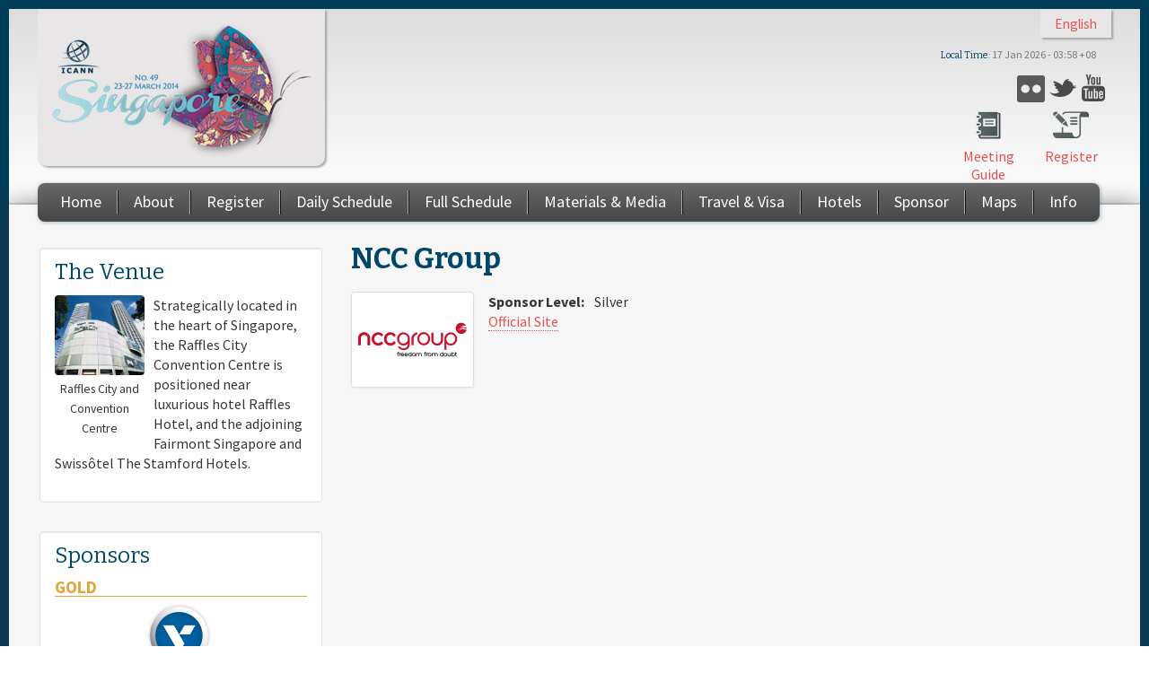

--- FILE ---
content_type: text/html; charset=UTF-8
request_url: http://archive.icann.org/meetings/singapore2014/en/sponsor/silver/ncc-width=600px&height=400px&inline=true.html
body_size: 9941
content:
<!DOCTYPE html>
<html xml:lang="en" dir="ltr">

<head profile="http://www.w3.org/1999/xhtml/vocab">
  <meta http-equiv="Content-Type" content="text/html; charset=utf-8" />
<meta name="viewport" content="width=device-width, initial-scale=1.0" />
<link rel="shortcut icon" href="../../../sites/all/themes/icann_meeting_radix/favicon.ico" type="image/vnd.microsoft.icon" />
<link rel="canonical" href="ncc.html" />
<meta name="Generator" content="Drupal 7 (http://drupal.org)" />
<link rel="shortlink" href="ncc.html" />
  <title>NCC Group | ICANN49 | Singapore</title>
  <link type="text/css" rel="stylesheet" href="../../../sites/default/files/css/css_791YXBaKKm1ORM_7huSKEsIV9tSWq6wmRkERhuXpN6w.css" media="all" />
<link type="text/css" rel="stylesheet" href="../../../sites/default/files/css/css_0THjkV9Nfj0UsSsTjhzuSaN6YvlwmMbRWlBXQq0OhBo.css" media="all" />
<link type="text/css" rel="stylesheet" href="../../../sites/default/files/css/css_O_e9eaReru0mtuhbdkorDVedyBYbDhfWdNHcL6VvpsI.css" media="all" />
<link type="text/css" rel="stylesheet" href="../../../sites/default/files/css/css_yf_PwAZSdVxAP2RkazdoQPtD1CqAzys3VSttFa3LMDw.css" media="all" />
<link type="text/css" rel="stylesheet" href="../../../sites/all/modules/contrib/popup/popup-n1zoyp.css" media="all" />
<link type="text/css" rel="stylesheet" href="../../../sites/default/files/css/css_uHzZl-ICKixEBf6LU5iheZ6z_RoW8tcV4xSR34KKRe4.css" media="all" />
<link type="text/css" rel="stylesheet" href="../../../sites/default/files/css/css_9wirkwKoSgOGqU8xZ95PMcGRZfj3sc4MOhnpwZe3r_o.css" media="all" />
<link type="text/css" rel="stylesheet" href="../../../sites/default/files/css/css_47DEQpj8HBSa-_TImW-5JCeuQeRkm5NMpJWZG3hSuFU.css" media="print" />

<!--[if lte IE 8]>
<link type="text/css" rel="stylesheet" href="https://singapore49.icann.org/sites/all/modules/contrib/panopoly_core/css/panopoly-fonts-ie-open-sans.css?n1zoyp" media="all" />
<![endif]-->

<!--[if lte IE 8]>
<link type="text/css" rel="stylesheet" href="https://singapore49.icann.org/sites/all/modules/contrib/panopoly_core/css/panopoly-fonts-ie-open-sans-bold.css?n1zoyp" media="all" />
<![endif]-->

<!--[if lte IE 8]>
<link type="text/css" rel="stylesheet" href="https://singapore49.icann.org/sites/all/modules/contrib/panopoly_core/css/panopoly-fonts-ie-open-sans-italic.css?n1zoyp" media="all" />
<![endif]-->

<!--[if lte IE 8]>
<link type="text/css" rel="stylesheet" href="https://singapore49.icann.org/sites/all/modules/contrib/panopoly_core/css/panopoly-fonts-ie-open-sans-bold-italic.css?n1zoyp" media="all" />
<![endif]-->
<link type="text/css" rel="stylesheet" href="../../../sites/default/files/css/css_wigS70piKQxAQ-PhuV0Kv5yYuTDEoD4yq0VyEj5L7HY.css" media="all" />
<link type="text/css" rel="stylesheet" href="https://fonts.googleapis.com/css?family=Bitter:700,italic,regular%7CSource+Sans+Pro:700,700italic,italic,regular&amp;subset=latin,latin-ext" media="all" />
<style type="text/css" media="all"><!--/*--><![CDATA[/*><!--*/
body.dynamic-background{background-image:url('../../../sites/default/files/background-images/background-3048x2040-22oct13.png');background-size:cover;}

/*]]>*/-->
</style>
  <script type="text/javascript" src="../../../sites/all/libraries/respondjs/respond.min-n1zoyp.js"></script>
<script type="text/javascript" src="../../../sites/default/files/js/js_L_u1OGEOgJNJTgqeGXh3ovsANAuv4Qz9e-wZNRaP6P4.js"></script>
<script type="text/javascript" src="../../../sites/default/files/js/js_LdARa21SZmafV35B1ClVgYOiofd_Bc7XGIuY1Rh0aaM.js"></script>
<script type="text/javascript" src="../../../sites/default/files/js/js_kDvvGH1nhSW5edBvlqiyn2p2X_pU32TvLhVNIuc5uXI.js"></script>
<script type="text/javascript" src="../../../sites/default/files/js/js_vS_2YJy5WKsJtzLPlg1Jn4u-55eEbqiSylasPxxyioU.js"></script>
<script type="text/javascript" src="../../../sites/all/modules/contrib/popup/popup-n1zoyp.js"></script>
<script type="text/javascript" src="../../../sites/default/files/js/js_dluTKk8VRnCqDbbIQd6xuhrSrHDrwKofstkWrqGmhgI.js"></script>

<script type="text/javascript" src="../../../sites/default/files/js/js_7LZR2_nSTbIkW8zuyV7Mufq833s3F1ErnshpncaMobY.js"></script>
<script type="text/javascript" src="../../../sites/default/files/js/js_j3gP0EqpNhGd2ZXkjHOBFtfC4yceXLFFLzCMBD-7kEo.js"></script>
<script type="text/javascript">
<!--//--><![CDATA[//><!--
jQuery.extend(Drupal.settings, {"basePath":"\/","pathPrefix":"en\/","ajaxPageState":{"theme":"icann_meeting_radix","theme_token":"WdQ2sKiGUIWKZ_MFp-MmJCCafgXdm2Q9ZZwgqRhNqzk","js":{"sites\/all\/modules\/patched\/collapsiblock\/collapsiblock.js":1,"sites\/all\/modules\/contrib\/browserclass\/browserclass.js":1,"sites\/all\/modules\/contrib\/panopoly_widgets\/panopoly-widgets.js":1,"sites\/all\/libraries\/respondjs\/respond.min.js":1,"sites\/all\/modules\/contrib\/jquery_update\/replace\/jquery\/1.7\/jquery.min.js":1,"misc\/jquery.once.js":1,"misc\/drupal.js":1,"sites\/all\/libraries\/fitvids\/jquery.fitvids.js":1,"sites\/all\/modules\/contrib\/jquery_update\/replace\/ui\/ui\/minified\/jquery.ui.core.min.js":1,"sites\/all\/modules\/contrib\/jquery_update\/replace\/ui\/ui\/minified\/jquery.ui.widget.min.js":1,"sites\/all\/modules\/contrib\/jquery_update\/replace\/ui\/ui\/minified\/jquery.ui.tabs.min.js":1,"sites\/all\/modules\/contrib\/jquery_update\/replace\/ui\/ui\/minified\/jquery.ui.accordion.min.js":1,"sites\/all\/modules\/contrib\/nice_menus\/js\/jquery.bgiframe.js":1,"sites\/all\/modules\/contrib\/nice_menus\/js\/jquery.hoverIntent.js":1,"sites\/all\/modules\/contrib\/nice_menus\/js\/superfish.js":1,"sites\/all\/modules\/contrib\/nice_menus\/js\/nice_menus.js":1,"sites\/all\/modules\/contrib\/autoupload\/js\/autoupload.js":1,"sites\/all\/modules\/contrib\/fitvids\/fitvids.js":1,"sites\/all\/modules\/contrib\/panopoly_admin\/panopoly-admin.js":1,"sites\/all\/modules\/contrib\/panopoly_magic\/panopoly-magic.js":1,"sites\/all\/modules\/contrib\/panopoly_theme\/js\/panopoly-accordion.js":1,"sites\/all\/modules\/contrib\/caption_filter\/js\/caption-filter.js":1,"sites\/all\/libraries\/colorbox\/jquery.colorbox-min.js":1,"sites\/all\/modules\/patched\/colorbox\/js\/colorbox.js":1,"sites\/all\/modules\/patched\/colorbox\/styles\/default\/colorbox_style.js":1,"sites\/all\/modules\/patched\/panels\/js\/panels.js":1,"sites\/all\/modules\/contrib\/popup\/popup.js":1,"sites\/all\/modules\/contrib\/views_slideshow\/js\/views_slideshow.js":1,"sites\/all\/libraries\/json2\/json2.js":1,"sites\/all\/modules\/patched\/colorbox\/js\/colorbox_inline.js":1,"sites\/all\/libraries\/jquery.cycle\/jquery.cycle.all.js":1,"sites\/all\/modules\/contrib\/views_slideshow\/contrib\/views_slideshow_cycle\/js\/views_slideshow_cycle.js":1,"0":1,"sites\/all\/modules\/contrib\/clock\/clock.js":1,"sites\/all\/themes\/icann_meeting_radix\/assets\/javascripts\/script.js":1},"css":{"modules\/system\/system.base.css":1,"modules\/system\/system.messages.css":1,"modules\/system\/system.theme.css":1,"misc\/ui\/jquery.ui.core.css":1,"misc\/ui\/jquery.ui.theme.css":1,"misc\/ui\/jquery.ui.tabs.css":1,"misc\/ui\/jquery.ui.accordion.css":1,"sites\/all\/modules\/patched\/date\/date_api\/date.css":1,"sites\/all\/modules\/patched\/date\/date_popup\/themes\/datepicker.1.7.css":1,"modules\/field\/theme\/field.css":1,"sites\/all\/modules\/contrib\/google_appliance\/theme\/google_appliance.css":1,"modules\/node\/node.css":1,"sites\/all\/modules\/contrib\/panopoly_core\/css\/panopoly-fonts.css":1,"sites\/all\/modules\/contrib\/panopoly_core\/css\/panopoly-dropbutton.css":1,"sites\/all\/modules\/contrib\/panopoly_magic\/css\/panopoly-magic.css":1,"sites\/all\/modules\/contrib\/panopoly_magic\/css\/panopoly-modal.css":1,"sites\/all\/modules\/contrib\/panopoly_theme\/css\/panopoly-featured.css":1,"sites\/all\/modules\/contrib\/panopoly_theme\/css\/panopoly-accordian.css":1,"sites\/all\/modules\/contrib\/panopoly_widgets\/panopoly-widgets.css":1,"sites\/all\/modules\/contrib\/panopoly_wysiwyg\/panopoly-wysiwyg.css":1,"sites\/all\/modules\/contrib\/radix_layouts\/radix_layouts.css":1,"modules\/search\/search.css":1,"modules\/user\/user.css":1,"sites\/all\/modules\/custom\/icann_meeting_custom\/css\/icann_meeting_custom.css":1,"sites\/all\/modules\/contrib\/views\/css\/views.css":1,"sites\/all\/modules\/contrib\/caption_filter\/caption-filter.css":1,"sites\/all\/modules\/patched\/collapsiblock\/collapsiblock.css":1,"sites\/all\/modules\/patched\/colorbox\/styles\/default\/colorbox_style.css":1,"sites\/all\/modules\/contrib\/ctools\/css\/ctools.css":1,"sites\/all\/modules\/patched\/panels\/css\/panels.css":1,"sites\/all\/modules\/contrib\/popup\/popup.css":1,"sites\/all\/modules\/contrib\/views_slideshow\/views_slideshow.css":1,"modules\/locale\/locale.css":1,"sites\/all\/modules\/contrib\/views_slideshow\/contrib\/views_slideshow_cycle\/views_slideshow_cycle.css":1,"sites\/all\/modules\/contrib\/widgets\/widgets.css":1,"sites\/all\/modules\/contrib\/nice_menus\/css\/nice_menus.css":1,"sites\/all\/modules\/contrib\/nice_menus\/css\/nice_menus_default.css":1,"sites\/all\/themes\/icann_meeting_radix\/assets\/stylesheets\/screen.css":1,"sites\/all\/themes\/icann_meeting_radix\/assets\/stylesheets\/print.css":1,"sites\/all\/modules\/contrib\/panopoly_core\/css\/panopoly-fonts-ie-open-sans.css":1,"sites\/all\/modules\/contrib\/panopoly_core\/css\/panopoly-fonts-ie-open-sans-bold.css":1,"sites\/all\/modules\/contrib\/panopoly_core\/css\/panopoly-fonts-ie-open-sans-italic.css":1,"sites\/all\/modules\/contrib\/panopoly_core\/css\/panopoly-fonts-ie-open-sans-bold-italic.css":1,"sites\/all\/modules\/contrib\/panopoly_images\/panopoly-images.css":1,"https:\/\/fonts.googleapis.com\/css?family=Bitter:700,italic,regular|Source+Sans+Pro:700,700italic,italic,regular\u0026subset=latin,latin-ext":1,"0":1}},"collapsiblock":{"blocks":{"block-views-sponsors-block-1":"3","block-block-3":"4","block-nice-menus-2":"1","block-menu-block-1":"1","block-block-1":"1","block-views-sponsors-block-2":"1","block-menu-menu-social":"1","block-icann-meeting-i18n-language":"1","block-clock-clock":"1","block-views-sponsors-block":"1","block-views-tweets-block":"1","block-views-hosted-by-block-1":"1","block-views-notices-block":"1"},"default_state":1,"slide_type":1,"slide_speed":200,"block_title":":header:first","block":"div.block","block_content":"div.content"},"colorbox":{"opacity":"0.85","current":"{current} of {total}","previous":"\u00ab Prev","next":"Next \u00bb","close":"Close","maxWidth":"98%","maxHeight":"98%","fixed":true},"jcarousel":{"ajaxPath":"\/en\/jcarousel\/ajax\/views"},"CToolsModal":{"modalSize":{"type":"scale","width":".9","height":".9","addWidth":0,"addHeight":0,"contentRight":25,"contentBottom":75},"modalOptions":{"opacity":".55","background-color":"#FFF"},"animationSpeed":"fast","modalTheme":"CToolsModalDialog","throbberTheme":"CToolsModalThrobber"},"popup":{"effects":{"show":{"default":"this.body.show();","fade":"\n        if (this.opacity){\n          this.body.fadeTo(\u0027medium\u0027,this.opacity);\n        }else{\n          this.body.fadeIn(\u0027medium\u0027);\n        }","slide-down":"this.body.slideDown(\u0027medium\u0027)","slide-down-fade":"\n        this.body.animate(\n          {\n            height:\u0027show\u0027,\n            opacity:(this.opacity ? this.opacity : \u0027show\u0027)\n          }, \u0027medium\u0027\n        );"},"hide":{"default":"this.body.hide();","fade":"this.body.fadeOut(\u0027medium\u0027);","slide-down":"this.body.slideUp(\u0027medium\u0027);","slide-down-fade":"\n        this.body.animate(\n          {\n            height:\u0027hide\u0027,\n            opacity:\u0027hide\u0027\n          }, \u0027medium\u0027\n        );"}},"linger":250},"viewsSlideshow":{"sponsors-attachment_1":{"methods":{"goToSlide":["viewsSlideshowPager","viewsSlideshowSlideCounter","viewsSlideshowCycle"],"nextSlide":["viewsSlideshowPager","viewsSlideshowSlideCounter","viewsSlideshowCycle"],"pause":["viewsSlideshowControls","viewsSlideshowCycle"],"play":["viewsSlideshowControls","viewsSlideshowCycle"],"previousSlide":["viewsSlideshowPager","viewsSlideshowSlideCounter","viewsSlideshowCycle"],"transitionBegin":["viewsSlideshowPager","viewsSlideshowSlideCounter"],"transitionEnd":[]},"paused":0},"sponsors-attachment_2":{"methods":{"goToSlide":["viewsSlideshowPager","viewsSlideshowSlideCounter","viewsSlideshowCycle"],"nextSlide":["viewsSlideshowPager","viewsSlideshowSlideCounter","viewsSlideshowCycle"],"pause":["viewsSlideshowControls","viewsSlideshowCycle"],"play":["viewsSlideshowControls","viewsSlideshowCycle"],"previousSlide":["viewsSlideshowPager","viewsSlideshowSlideCounter","viewsSlideshowCycle"],"transitionBegin":["viewsSlideshowPager","viewsSlideshowSlideCounter"],"transitionEnd":[]},"paused":0}},"viewsSlideshowCycle":{"#views_slideshow_cycle_main_sponsors-attachment_1":{"num_divs":10,"id_prefix":"#views_slideshow_cycle_main_","div_prefix":"#views_slideshow_cycle_div_","vss_id":"sponsors-attachment_1","effect":"scrollDown","transition_advanced":0,"timeout":5000,"speed":700,"delay":0,"sync":1,"random":0,"pause":1,"pause_on_click":0,"action_advanced":1,"start_paused":0,"remember_slide":0,"remember_slide_days":1,"pause_when_hidden":0,"pause_when_hidden_type":"full","amount_allowed_visible":"","nowrap":0,"fixed_height":1,"items_per_slide":3,"wait_for_image_load":1,"wait_for_image_load_timeout":3000,"cleartype":0,"cleartypenobg":0,"advanced_options":"{}"},"#views_slideshow_cycle_main_sponsors-attachment_2":{"num_divs":2,"id_prefix":"#views_slideshow_cycle_main_","div_prefix":"#views_slideshow_cycle_div_","vss_id":"sponsors-attachment_2","effect":"scrollDown","transition_advanced":0,"timeout":5000,"speed":700,"delay":0,"sync":1,"random":0,"pause":1,"pause_on_click":0,"action_advanced":1,"start_paused":0,"remember_slide":0,"remember_slide_days":1,"pause_when_hidden":0,"pause_when_hidden_type":"full","amount_allowed_visible":"","nowrap":0,"fixed_height":1,"items_per_slide":2,"wait_for_image_load":1,"wait_for_image_load_timeout":3000,"cleartype":0,"cleartypenobg":0,"advanced_options":"{}"}},"fitvids":{"custom_domains":["iframe[src^=\u0027http:\/\/c.brightcove.com\u0027]","iframe[src^=\u0027http:\/\/brightcove.com\u0027]"],"selectors":["body\r","field-name-field-video-embed-code"],"simplifymarkup":1},"spotlight_settings":{"rotation_time":4000},"time_zone":"Asia\/Singapore","date_format":"j M Y - H:i T","update":1,"local":0,"offset_name":"+08","offset_seconds":"28800","daylight_savings_time":"0","nice_menus_options":{"delay":"50","speed":"normal"}});
//--><!]]>
</script>
  <!--[if lt IE 9]>
   <script>
      document.createElement('header');
      document.createElement('nav');
      document.createElement('section');
      document.createElement('article');
      document.createElement('aside');
      document.createElement('footer');
   </script>
  <![endif]-->
</head>
<body class="html not-front not-logged-in one-sidebar sidebar-first page-node page-node- page-node-1672 node-type-sponsor region-content i18n-en  ltr dynamic-background" >
  <div id="skip-link">
    <a href="ncc-width=600px&amp;height=400px&amp;inline=true.html#main-content" class="element-invisible element-focusable">Skip to main content</a>
  </div>
    <header id="header" class="header" role="header">
  <div class="container">
    <div id="navigation" class="navbar">
      <div class="navbar-inner">
        <div class="container clearfix">
					<div class="header-top">
						<div class="header-top-inner">
						    <div class="region region-header-top">
    <div id="block-locale-language" class="block block-locale">

    
  <div class="content">
    <ul class="language-switcher-locale-url"><li class="language-link translation-link first last" lang="en"><a href="ncc.html" class="language-link translation-link first last active" lang="en">English</a></li>
</ul>  </div>
</div>
  </div>
							<div class="clearfix"></div>
						</div>	
					</div>	
					
	          <!-- .btn-navbar is used as the toggle for collapsed navbar content -->
	          <a class="btn btn-navbar btn-navbar-menu" data-toggle="collapse" data-target=".nav-menu-collapse">
	            <div class="bars">
								<span class="icon-bar"></span>
	              <span class="icon-bar"></span>
	              <span class="icon-bar"></span>
							</div>
							<div class="text">
								<span class="menu-text">Menu</span>
							</div>		
							
	          </a>

	          <!-- .btn-navbar-search for collapsed search form -->
	          	            <a class="btn btn-navbar btn-navbar-search" data-toggle="collapse" data-target=".nav-search-collapse">
	              <span class="icon-search"></span>
	            </a>
	          					

					
						<div class="header-upper-left-wrapper">
							
					          				            
										<div id="logo-wrapper" class="pull-left brand tablet-hide" >
								        	<div id="icann_logo">
								        		<a href="http://icann.org" title="ICANN.org" class="icann-logo" >
								        		  <img src="../../../sites/all/themes/icann_meeting_radix/assets/images/icann-logo.png" alt="Home"/>
								        		</a>
											</div><!-- /logo -->
											<div id="logo">
												<a href="../../../en.html" title="Home" rel="home" class="site-logo">
													<img src="../../../sites/default/files/singapore49-logo-300x155-02jan14-en.png">
												</a>
											</div>	
										</div>
			              
					          						</div>	

						<div class="header-upper-right-mid-wrapper desktop-tablet-hide">
							  <div class="region region-header-right-upper-mid">
    <div id="block-widgets-s-socialmedia-profile-buttons" class="block block-widgets">

    
  <div class="content">
      </div>
</div>
<div id="block-menu-menu-social" class="block block-menu">

    
  <div class="content">
    <ul class="menu"><li class="first leaf"><a href="https://www.flickr.com/photos/icann/" class="icon-flickr" target="_blank">Flickr</a></li>
<li class="leaf"><a href="https://twitter.com/ICANN" class="icon-twitter" target="_blank">Twitter</a></li>
<li class="last leaf"><a href="https://www.youtube.com/ICANNnews" class="icon-youtube" target="_blank">YouTube</a></li>
</ul>  </div>
</div>
  </div>
						</div>
						
						<div class="header-upper-right-wrapper mobile-hide">
							  <div class="region region-header-right-upper">
    <div id="block-clock-clock" class="block block-clock">

    <h2>Local Time</h2>
  
  <div class="content">
    <div class="clock">8 Apr 2017 - 12:47 +08</div>  </div>
</div>
  </div>
						</div>
					
					
					
	          <div class="nav-collapse nav-search-collapse">
	            <div class="inner">
							
		              		                <form class="navbar-form pull-right" action="ncc-width=600px&amp;height=400px&amp;inline=true.html" method="post" id="google-appliance-block-form" accept-charset="UTF-8"><div><div class="container-inline">
      <h2 class="element-invisible">Search Google Appliance</h2>
    <div class="form-item form-type-textfield form-item-search-keys">
  <input placeholder="Search" class="search-query form-text" type="text" id="edit-search-keys" name="search_keys" value="" size="15" maxlength="128" />
</div>
<div class="form-actions form-wrapper" id="edit-actions"><input type="submit" id="edit-submit" name="op" value="Go" class="form-submit" /></div><input type="hidden" name="form_build_id" value="form-tgUHEVyuGNRFf06MrvoMYjoWfBG6cQv_rSnvms-Bsbg" />
<input type="hidden" name="form_id" value="google_appliance_block_form" />
  
</div>
</div></form>		              			          
								
	            </div>
						
	          </div>
					
					
						<div class="header-upper-right-mid-wrapper tablet-hide">
							  <div class="region region-header-right-upper-mid">
      <div class="region region-header-right-upper-mid">
    <div id="block-widgets-s-socialmedia-profile-buttons" class="block block-widgets">

    
  <div class="content">
      </div>
</div>
<div id="block-menu-menu-social" class="block block-menu">

    
  <div class="content">
    <ul class="menu"><li class="first leaf"><a href="https://www.flickr.com/photos/icann/" class="icon-flickr" target="_blank">Flickr</a></li>
<li class="leaf"><a href="https://twitter.com/ICANN" class="icon-twitter" target="_blank">Twitter</a></li>
<li class="last leaf"><a href="https://www.youtube.com/ICANNnews" class="icon-youtube" target="_blank">YouTube</a></li>
</ul>  </div>
</div>
  </div>
  </div>
						</div>	
					
					
						<div class="header-upper-right-lower-wrapper tablet-hide">
						    <div class="region region-header-right-lower">
    <div id="block-block-1" class="block block-block">

    
  <div class="content">
    <ul id="meetingguide">
	<li class="register"><a href="https://registration.icann.org">Register</a></li>
	<li class="guide"><a href="../../schedule/meeting-guide-13mar14-en.pdf">Meeting Guide</a></li>
</ul>  </div>
</div>
  </div>
						</div>	
					
						<div class="collapse-spacer"></div>
	          <div class="nav-collapse nav-menu-collapse">
	            <div class="inner">
	              	                <nav id="main-menu" class="main-menu pull-left desktop-tablet-hide" role="navigation">
	                  <ul class="menu"><li class="first leaf"><a href="../../../en.html">Home</a></li>
<li class="leaf"><a href="../../about.html">About</a></li>
<li class="leaf"><a href="https://registration.icann.org/">Register</a></li>
<li class="leaf"><a href="../../schedule-date=2014-03-21.html">Daily Schedule</a></li>
<li class="leaf"><a href="../../schedule-full.html">Full Schedule</a></li>
<li class="leaf"><a href="../../materials.html">Materials &amp; Media</a></li>
<li class="leaf"><a href="../../travel.html">Travel &amp; Visa</a></li>
<li class="leaf"><a href="../../hotels.html">Hotels</a></li>
<li class="leaf"><a href="http://meetings.icann.org/sponsorship">Sponsor</a></li>
<li class="leaf"><a href="../../maps.html">Maps</a></li>
<li class="last leaf"><a href="../../info.html">Info</a></li>
</ul>	                </nav> <!-- /#main-menu -->
	                <nav id="main-menu-nice" class="main-menu-nice pull-left tablet-hide" role="navigation">
	                  <ul class="nice-menu nice-menu-down nice-menu-main-menu" id="nice-menu-0"><li class="menu-1383 menu-path-front first odd "><a href="../../../en.html">Home</a></li>
<li class="menu-2639 menu-path-node-2505  even "><a href="../../about.html">About</a></li>
<li class="menu-2649 menu-path-sregistrationicannorg-  odd "><a href="https://registration.icann.org/">Register</a></li>
<li class="menu-2061 menu-path-schedule  even "><a href="../../schedule-date=2014-03-21.html">Daily Schedule</a></li>
<li class="menu-2651 menu-path-node-2829  odd "><a href="../../schedule-full.html">Full Schedule</a></li>
<li class="menu-2062 menu-path-materials  even "><a href="../../materials.html">Materials &amp; Media</a></li>
<li class="menu-2641 menu-path-node-2507  odd "><a href="../../travel.html">Travel &amp; Visa</a></li>
<li class="menu-2643 menu-path-node-2509  even "><a href="../../hotels.html">Hotels</a></li>
<li class="menu-2504 menu-path-meetingsicannorg-sponsorship  odd "><a href="http://meetings.icann.org/sponsorship">Sponsor</a></li>
<li class="menu-2647 menu-path-node-2521  even "><a href="../../maps.html">Maps</a></li>
<li class="menu-2645 menu-path-node-2511  odd last"><a href="../../info.html">Info</a></li>
</ul>
	                </nav> <!-- /#main-menu -->
                
								
	              	            </div>
	          </div>
						
	 					<div class="header-upper-right-lower-wrapper desktop-tablet-hide">
	 					    <div class="region region-header-right-lower">
      <div class="region region-header-right-lower">
    <div id="block-block-1" class="block block-block">

    
  <div class="content">
    <ul id="meetingguide">
	<li class="register"><a href="https://registration.icann.org">Register</a></li>
	<li class="guide"><a href="../../schedule/meeting-guide-13mar14-en.pdf">Meeting Guide</a></li>
</ul>  </div>
</div>
  </div>
  </div>
	 					</div>	 
					
		                  
						<div id="logo-wrapper" class="pull-left brand desktop-tablet-hide" >
				        	<div id="icann_logo">
				        		<a href="../../../en.html"  title="ICANN.org" class="icann-logo" >
				        		  <img src="../../../sites/all/themes/icann_meeting_radix/assets/images/icann-logo.png" alt="Home"/>
				        		</a>
							</div><!-- /logo -->
							<div id="logo"  class="mobile-internal-hide">
								<a href="../../../en.html" title="Home" rel="home" class="site-logo">
									<img src="../../../sites/default/files/singapore49-logo-300x155-02jan14-en.png">
								</a>
							</div>	
						</div>
          
		        						
						<div class="site-name desktop-hide">
							<div class="site-name-inner">
							  ICANN49 | Singapore							</div>
							<div class="site-slogan-inner">
							  23-27 March 2014							</div>
						</div>	
					
						<div class="header-upper-right-wrapper desktop-hide">
							  <div class="region region-header-right-upper">
      <div class="region region-header-right-upper">
    <div id="block-clock-clock" class="block block-clock">

    <h2>Local Time</h2>
  
  <div class="content">
    <div class="clock">8 Apr 2017 - 12:47 +08</div>  </div>
</div>
  </div>
  </div>
						</div>
						<div class="clearfix"></div>
					
					
          

      </div><!-- /.navbar-inner -->
    </div> <!-- /#navigation -->
  </div>
</header>

<div id="main-wrapper">
  <div id="main" class="main container">
		<div class="main-inner">
          <div id="breadcrumb" class="visible-desktop">
        <div class="container">
          <h2 class="element-invisible">You are here</h2><div class="breadcrumb"><a href="../../../en.html">Home</a></div>        </div>
      </div>
        
				 <div class="row">
			

			 
			  <div class=" content-float">
			      <div id="content">
			          <a id="main-content"></a>
			          <div id="page-header">
			              <div class="container">
			                  			                  <div class="page-header">
			                      <h1 class="title">NCC Group</h1>
			                  </div>
			                  			                  			                  			              </div>
			          </div>



			            <div class="region region-content">
    <div id="block-system-main" class="block block-system">

    
  <div class="content">
    <div id="node-1672" class="node node-sponsor  clearfix">

  
      
  
  <div class="content">
    <div class="field field-name-field-basic-image-image field-type-image field-label-hidden"><div class="field-items"><div class="field-item even"><img class="sponsor-logo" src="../../../sites/default/files/styles/sponsor_logo/public/images/ncc-521x396-22oct13-itok=IxSHuMuG.png" width="125" height="95" alt="NCC Group" /></div></div></div><div class="field field-name-field-sponsor-level field-type-taxonomy-term-reference field-label-above"><div class="field-label">Sponsor Level:&nbsp;</div><div class="field-items"><div class="field-item even">Silver</div></div></div><div class="field field-name-field-link field-type-link-field field-label-hidden"><div class="field-items"><div class="field-item even"><a href="http://www.nccgroup.com">Official Site</a></div></div></div>  </div>

  
  
</div>
  </div>
</div>
  </div>

			      </div>

			  </div>
				
		 		<div class=" side-float">

		 		    <div id="sidebar">
		 		        <div class="well">
		 		              <div class="region region-sidebar-first">
    <div id="block-views-hosted-by-block-1" class="block block-views">

    
  <div class="content">
    <div class="view view-hosted-by view-id-hosted_by view-display-id-block_1 view-dom-id-2702739986d8a212937aea45f27976c8">
        
  
  
      <div class="view-content">
        <div class="views-row views-row-1 views-row-odd views-row-first views-row-last">
      
  <div class="views-field views-field-title">        <h2 class="field-content">The Venue</h2>  </div>  
  <div class="views-field views-field-body">        <div class="field-content"><style type="text/css"><!--/*--><![CDATA[/* ><!--*/

div.views-field.views-field-view-node span.field-content a {
	display: none;
}

/*--><!]]>*/
</style><div class="caption caption-left"><div class="caption-inner" style="width: 100px;"><img src="../../../sites/default/files/resize/raffles-city-150x133-100x89.png" title="Raffles City &amp; Convention Centre" alt="Raffles City" width="100" height="89" class="media-element file-default" info="%7B%22fid%22:%221517%22,%22view_mode%22:%22default%22,%22fields%22:%7B%22format%22:%22default%22,%22field_file_image_alt_text%5Bund%5D%5B0%5D%5Bvalue%5D%22:%22Raffles%20City%22,%22field_file_image_title_text%5Bund%5D%5B0%5D%5Bvalue%5D%22:%22Raffles%20City%20and%20Convention%20Centre%22%7D,%22type%22:%22media%22%7D" /><p class="caption-text">Raffles City and Convention Centre</p></div></div><p>Strategically located in the heart of Singapore, the Raffles City Convention Centre is positioned near luxurious hotel Raffles Hotel, and the adjoining Fairmont Singapore and Swissôtel The Stamford Hotels.</p></div>  </div>  
  <div class="views-field views-field-view-node">        <span class="field-content"><a href="../../host/venue.html">Read more »</a></span>  </div>  
  <div class="views-field views-field-nothing">        <span class="field-content"><br /></span>  </div>  </div>
    </div>
  
  
  
  
  
  
</div>  </div>
</div>
<div id="block-views-sponsors-block-2" class="block block-views">

    <h2>Sponsors</h2>
  
  <div class="content">
    <div class="view view-sponsors view-id-sponsors view-display-id-block_2 view-dom-id-e7f88faee16752065b938c81c677768a">
        
  
  
      <div class="view-content">
        <h3><span class="Gold">Gold</span></h3>
  <div class="views-row views-row-1 views-row-odd views-row-first views-row-last">
      
  <div class="views-field views-field-colorbox">        <span class="field-content"><a href="../gold/verisign-width=600px&amp;height=400px&amp;inline=true.html#colorbox-inline-671102716" class="colorbox-inline" rel=""><span class="image-link"><span class="mobile-image-wrapper"><img src="../../../sites/default/files/mobile-images/verisign-396x396-19oct13.png" width="396" height="396" alt="Verisign" /></span><span class="basic-image-wrapper"><img class="sponsor-logo" src="../../../sites/default/files/styles/sponsor_logo/public/images/verisign-521x396-19oct13-itok=zXOQcU5Y.png" width="125" height="95" alt="Verisign" /></span></span></a><div style="display: none;"><div id="colorbox-inline-671102716"><div id="node-1528" class="node node-sponsor node-teaser  clearfix">

  
        <h2><a href="../gold/verisign.html">Verisign</a></h2>
    
  
  <div class="content">
    <div class="field field-name-field-basic-image-image field-type-image field-label-hidden"><div class="field-items"><div class="field-item even"><a href="../gold/verisign.html"><img class="sponsor-logo" src="../../../sites/default/files/styles/sponsor_logo/public/images/verisign-521x396-19oct13-itok=zXOQcU5Y.png" width="125" height="95" alt="Verisign" /></a></div></div></div><div class="field field-name-field-sponsor-level field-type-taxonomy-term-reference field-label-above"><div class="field-label">Sponsor Level:&nbsp;</div><div class="field-items"><div class="field-item even">Gold</div></div></div><div class="field field-name-field-link field-type-link-field field-label-hidden"><div class="field-items"><div class="field-item even"><a href="http://www.verisigninc.com">Official Site</a></div></div></div>  </div>

  <ul class="links inline"><li class="node-readmore first last"><a href="../gold/verisign.html" rel="tag" title="Verisign">Read more<span class="element-invisible"> about Verisign</span></a></li>
</ul>
  
</div>
</div></div></span>  </div>  </div>
    </div>
  
  
      <div class="attachment attachment-after">
      <div class="view view-sponsors view-id-sponsors view-display-id-attachment_1">
            <div class="view-header">
      <h3><span class="Silver">Silver</span></h3>    </div>
  
  
  
      <div class="view-content">
      
<div class="skin-default">
  
  <div id="views_slideshow_cycle_main_sponsors-attachment_1" class="views_slideshow_cycle_main views_slideshow_main"><div id="views_slideshow_cycle_teaser_section_sponsors-attachment_1" class="views-slideshow-cycle-main-frame views_slideshow_cycle_teaser_section">
  <div id="views_slideshow_cycle_div_sponsors-attachment_1_0" class="views-slideshow-cycle-main-frame-row views_slideshow_cycle_slide views_slideshow_slide views-row-1 views-row-odd">
  <div class="views-slideshow-cycle-main-frame-row-item views-row views-row-0 views-row-first views-row-odd">
    
  <div class="views-field views-field-colorbox">        <span class="field-content"><a href="china-internet-network-information-center-width=600px&amp;height=400px&amp;inline=true.html#colorbox-inline-2136331548" class="colorbox-inline" rel=""><span class="image-link"><span class="mobile-image-wrapper"><img src="../../../sites/default/files/mobile-images/cnnic-521x396.png" width="521" height="396" alt="CNNIC" /></span><span class="basic-image-wrapper"><img class="sponsor-logo" src="../../../sites/default/files/styles/sponsor_logo/public/images/cnnic-396x396-itok=zcYRkNTc.png" width="125" height="125" alt="CNNIC" /></span></span></a><div style="display: none;"><div id="colorbox-inline-2136331548"><div id="node-2529" class="node node-sponsor node-teaser  clearfix">

  
        <h2><a href="china-internet-network-information-center.html">		 CHINA INTERNET NETWORK INFORMATION CENTER</a></h2>
    
  
  <div class="content">
    <div class="field field-name-field-basic-image-image field-type-image field-label-hidden"><div class="field-items"><div class="field-item even"><a href="china-internet-network-information-center.html"><img class="sponsor-logo" src="../../../sites/default/files/styles/sponsor_logo/public/images/cnnic-396x396-itok=zcYRkNTc.png" width="125" height="125" alt="CNNIC" /></a></div></div></div><div class="field field-name-field-sponsor-level field-type-taxonomy-term-reference field-label-above"><div class="field-label">Sponsor Level:&nbsp;</div><div class="field-items"><div class="field-item even">Silver</div></div></div><div class="field field-name-field-link field-type-link-field field-label-hidden"><div class="field-items"><div class="field-item even"><a href="http://www.cnnic.cn">CNNIC</a></div></div></div>  </div>

  <ul class="links inline"><li class="node-readmore first last"><a href="china-internet-network-information-center.html" rel="tag" title="		 CHINA INTERNET NETWORK INFORMATION CENTER">Read more<span class="element-invisible"> about 		 CHINA INTERNET NETWORK INFORMATION CENTER</span></a></li>
</ul>
  
</div>
</div></div></span>  </div></div>
<div class="views-slideshow-cycle-main-frame-row-item views-row views-row-1 views-row-even">
    
  <div class="views-field views-field-colorbox">        <span class="field-content"><a href="neustar-width=600px&amp;height=400px&amp;inline=true.html#colorbox-inline-1446346250" class="colorbox-inline" rel=""><span class="image-link"><span class="mobile-image-wrapper"><img src="../../../sites/default/files/mobile-images/neustar-396x396-22oct13.png" width="396" height="396" alt="Neustar Inc." /></span><span class="basic-image-wrapper"><img class="sponsor-logo" src="../../../sites/default/files/styles/sponsor_logo/public/images/neustar-521x396-22oct13-itok=FvQBejD4.png" width="125" height="95" alt="Neustar Inc." /></span></span></a><div style="display: none;"><div id="colorbox-inline-1446346250"><div id="node-1662" class="node node-sponsor node-teaser  clearfix">

  
        <h2><a href="neustar.html">Neustar Inc.</a></h2>
    
  
  <div class="content">
    <div class="field field-name-field-basic-image-image field-type-image field-label-hidden"><div class="field-items"><div class="field-item even"><a href="neustar.html"><img class="sponsor-logo" src="../../../sites/default/files/styles/sponsor_logo/public/images/neustar-521x396-22oct13-itok=FvQBejD4.png" width="125" height="95" alt="Neustar Inc." /></a></div></div></div><div class="field field-name-field-sponsor-level field-type-taxonomy-term-reference field-label-above"><div class="field-label">Sponsor Level:&nbsp;</div><div class="field-items"><div class="field-item even">Silver</div></div></div><div class="field field-name-field-link field-type-link-field field-label-hidden"><div class="field-items"><div class="field-item even"><a href="http://www.neustar.biz">Official Site</a></div></div></div>  </div>

  <ul class="links inline"><li class="node-readmore first last"><a href="neustar.html" rel="tag" title="Neustar Inc.">Read more<span class="element-invisible"> about Neustar Inc.</span></a></li>
</ul>
  
</div>
</div></div></span>  </div></div>
<div class="views-slideshow-cycle-main-frame-row-item views-row views-row-2 views-row-odd">
    
  <div class="views-field views-field-colorbox">        <span class="field-content"><a href="clearinghouse-width=600px&amp;height=400px&amp;inline=true.html#colorbox-inline-2135208655" class="colorbox-inline" rel=""><span class="image-link"><span class="mobile-image-wrapper"><img src="../../../sites/default/files/mobile-images/trademark_clearinghouse-521x396.png" width="521" height="396" alt="" /></span><span class="basic-image-wrapper"><img class="sponsor-logo" src="../../../sites/default/files/styles/sponsor_logo/public/images/clearinghouse_300x300-itok=_TaxbArj.png" width="125" height="125" alt="" /></span></span></a><div style="display: none;"><div id="colorbox-inline-2135208655"><div id="node-1676" class="node node-sponsor node-teaser  clearfix">

  
        <h2><a href="clearinghouse.html">Trademark Clearinghouse</a></h2>
    
  
  <div class="content">
    <div class="field field-name-field-basic-image-image field-type-image field-label-hidden"><div class="field-items"><div class="field-item even"><a href="clearinghouse.html"><img class="sponsor-logo" src="../../../sites/default/files/styles/sponsor_logo/public/images/clearinghouse_300x300-itok=_TaxbArj.png" width="125" height="125" alt="" /></a></div></div></div><div class="field field-name-field-sponsor-level field-type-taxonomy-term-reference field-label-above"><div class="field-label">Sponsor Level:&nbsp;</div><div class="field-items"><div class="field-item even">Silver</div></div></div><div class="field field-name-field-link field-type-link-field field-label-hidden"><div class="field-items"><div class="field-item even"><a href="http://www.trademark-clearinghouse.com">Official Site</a></div></div></div>  </div>

  <ul class="links inline"><li class="node-readmore first last"><a href="clearinghouse.html" rel="tag" title="Trademark Clearinghouse">Read more<span class="element-invisible"> about Trademark Clearinghouse</span></a></li>
</ul>
  
</div>
</div></div></span>  </div></div>
</div>
<div id="views_slideshow_cycle_div_sponsors-attachment_1_1" class="views-slideshow-cycle-main-frame-row views_slideshow_cycle_slide views_slideshow_slide views-row-2 views_slideshow_cycle_hidden views-row-even">
  <div class="views-slideshow-cycle-main-frame-row-item views-row views-row-0 views-row-first views-row-odd">
    
  <div class="views-field views-field-colorbox">        <span class="field-content"><a href="iron-mountain-width=600px&amp;height=400px&amp;inline=true.html#colorbox-inline-1742694778" class="colorbox-inline" rel=""><span class="image-link"><span class="mobile-image-wrapper"><img src="../../../sites/default/files/mobile-images/iron-mountain-396x396-22oct13.png" width="396" height="396" alt="Iron Mountain" /></span><span class="basic-image-wrapper"><img class="sponsor-logo" src="../../../sites/default/files/styles/sponsor_logo/public/images/iron-mountain-521x396-22oct13-itok=ZHYOSZqi.png" width="125" height="95" alt="Iron Mountain" /></span></span></a><div style="display: none;"><div id="colorbox-inline-1742694778"><div id="node-1660" class="node node-sponsor node-teaser  clearfix">

  
        <h2><a href="iron-mountain.html">Iron Mountain</a></h2>
    
  
  <div class="content">
    <div class="field field-name-field-basic-image-image field-type-image field-label-hidden"><div class="field-items"><div class="field-item even"><a href="iron-mountain.html"><img class="sponsor-logo" src="../../../sites/default/files/styles/sponsor_logo/public/images/iron-mountain-521x396-22oct13-itok=ZHYOSZqi.png" width="125" height="95" alt="Iron Mountain" /></a></div></div></div><div class="field field-name-field-sponsor-level field-type-taxonomy-term-reference field-label-above"><div class="field-label">Sponsor Level:&nbsp;</div><div class="field-items"><div class="field-item even">Silver</div></div></div><div class="field field-name-field-link field-type-link-field field-label-hidden"><div class="field-items"><div class="field-item even"><a href="http://www.ironmountain.com/Services/Technology-Escrow-Services/Domain-Name-Registry-Data-Escrow.aspx">Official Site</a></div></div></div>  </div>

  <ul class="links inline"><li class="node-readmore first last"><a href="iron-mountain.html" rel="tag" title="Iron Mountain">Read more<span class="element-invisible"> about Iron Mountain</span></a></li>
</ul>
  
</div>
</div></div></span>  </div></div>
<div class="views-slideshow-cycle-main-frame-row-item views-row views-row-1 views-row-even">
    
  <div class="views-field views-field-colorbox">        <span class="field-content"><a href="afilias-width=600px&amp;height=400px&amp;inline=true.html#colorbox-inline-553475047" class="colorbox-inline" rel=""><span class="image-link"><span class="mobile-image-wrapper"><img src="../../../sites/default/files/mobile-images/afilias-396x396-19oct13.png" width="396" height="396" alt="Afilias Limited" /></span><span class="basic-image-wrapper"><img class="sponsor-logo" src="../../../sites/default/files/styles/sponsor_logo/public/images/afilias-521x396-19oct13-itok=GpSAPzvH.png" width="125" height="95" alt="Afilias Limited" /></span></span></a><div style="display: none;"><div id="colorbox-inline-553475047"><div id="node-817" class="node node-sponsor node-teaser  clearfix">

  
        <h2><a href="afilias.html">Afilias Limited</a></h2>
    
  
  <div class="content">
    <div class="field field-name-field-basic-image-image field-type-image field-label-hidden"><div class="field-items"><div class="field-item even"><a href="afilias.html"><img class="sponsor-logo" src="../../../sites/default/files/styles/sponsor_logo/public/images/afilias-521x396-19oct13-itok=GpSAPzvH.png" width="125" height="95" alt="Afilias Limited" /></a></div></div></div><div class="field field-name-field-sponsor-level field-type-taxonomy-term-reference field-label-above"><div class="field-label">Sponsor Level:&nbsp;</div><div class="field-items"><div class="field-item even">Silver</div></div></div><div class="field field-name-field-link field-type-link-field field-label-hidden"><div class="field-items"><div class="field-item even"><a href="http://www.afilias.info/">Official Site</a></div></div></div>  </div>

  <ul class="links inline"><li class="node-readmore first last"><a href="afilias.html" rel="tag" title="Afilias Limited">Read more<span class="element-invisible"> about Afilias Limited</span></a></li>
</ul>
  
</div>
</div></div></span>  </div></div>
<div class="views-slideshow-cycle-main-frame-row-item views-row views-row-2 views-row-odd">
    
  <div class="views-field views-field-colorbox">        <span class="field-content"><a href="dotclub-width=600px&amp;height=400px&amp;inline=true.html#colorbox-inline-2005967277" class="colorbox-inline" rel=""><span class="image-link"><span class="mobile-image-wrapper"><img src="../../../sites/default/files/mobile-images/dotclub-396x396-22oct13.png" width="396" height="396" alt=".CLUB Domains, LLC." /></span><span class="basic-image-wrapper"><img class="sponsor-logo" src="../../../sites/default/files/styles/sponsor_logo/public/images/dotclub-521x396-22oct13-itok=p8NS3Y1Y.png" width="125" height="95" alt=".CLUB Domains, LLC." /></span></span></a><div style="display: none;"><div id="colorbox-inline-2005967277"><div id="node-1666" class="node node-sponsor node-teaser  clearfix">

  
        <h2><a href="dotclub.html">.CLUB Domains, LLC.</a></h2>
    
  
  <div class="content">
    <div class="field field-name-field-basic-image-image field-type-image field-label-hidden"><div class="field-items"><div class="field-item even"><a href="dotclub.html"><img class="sponsor-logo" src="../../../sites/default/files/styles/sponsor_logo/public/images/dotclub-521x396-22oct13-itok=p8NS3Y1Y.png" width="125" height="95" alt=".CLUB Domains, LLC." /></a></div></div></div><div class="field field-name-field-sponsor-level field-type-taxonomy-term-reference field-label-above"><div class="field-label">Sponsor Level:&nbsp;</div><div class="field-items"><div class="field-item even">Silver</div></div></div><div class="field field-name-field-link field-type-link-field field-label-hidden"><div class="field-items"><div class="field-item even"><a href="http://www.dotclub.com">Official Site</a></div></div></div>  </div>

  <ul class="links inline"><li class="node-readmore first last"><a href="dotclub.html" rel="tag" title=".CLUB Domains, LLC.">Read more<span class="element-invisible"> about .CLUB Domains, LLC.</span></a></li>
</ul>
  
</div>
</div></div></span>  </div></div>
</div>
<div id="views_slideshow_cycle_div_sponsors-attachment_1_2" class="views-slideshow-cycle-main-frame-row views_slideshow_cycle_slide views_slideshow_slide views-row-3 views_slideshow_cycle_hidden views-row-odd">
  <div class="views-slideshow-cycle-main-frame-row-item views-row views-row-0 views-row-first views-row-odd">
    
  <div class="views-field views-field-colorbox">        <span class="field-content"><a href="community-asia-width=600px&amp;height=400px&amp;inline=true.html#colorbox-inline-1161210035" class="colorbox-inline" rel=""><span class="image-link"><span class="mobile-image-wrapper"><img src="../../../sites/default/files/mobile-images/community-asia-396x396-22oct13.png" width="396" height="396" alt="Community.Asia" /></span><span class="basic-image-wrapper"><img class="sponsor-logo" src="../../../sites/default/files/styles/sponsor_logo/public/images/community-asia-521x396-22oct13-itok=jdoVY-rf.png" width="125" height="95" alt="Community.Asia" /></span></span></a><div style="display: none;"><div id="colorbox-inline-1161210035"><div id="node-1658" class="node node-sponsor node-teaser  clearfix">

  
        <h2><a href="community-asia.html">Community.Asia</a></h2>
    
  
  <div class="content">
    <div class="field field-name-field-basic-image-image field-type-image field-label-hidden"><div class="field-items"><div class="field-item even"><a href="community-asia.html"><img class="sponsor-logo" src="../../../sites/default/files/styles/sponsor_logo/public/images/community-asia-521x396-22oct13-itok=jdoVY-rf.png" width="125" height="95" alt="Community.Asia" /></a></div></div></div><div class="field field-name-field-sponsor-level field-type-taxonomy-term-reference field-label-above"><div class="field-label">Sponsor Level:&nbsp;</div><div class="field-items"><div class="field-item even">Silver</div></div></div><div class="field field-name-field-link field-type-link-field field-label-hidden"><div class="field-items"><div class="field-item even"><a href="http://www.community.asia">Official Site</a></div></div></div>  </div>

  <ul class="links inline"><li class="node-readmore first last"><a href="community-asia.html" rel="tag" title="Community.Asia">Read more<span class="element-invisible"> about Community.Asia</span></a></li>
</ul>
  
</div>
</div></div></span>  </div></div>
<div class="views-slideshow-cycle-main-frame-row-item views-row views-row-1 views-row-even">
    
  <div class="views-field views-field-colorbox">        <span class="field-content"><a href="centralnic-width=600px&amp;height=400px&amp;inline=true.html#colorbox-inline-1546903182" class="colorbox-inline" rel=""><span class="image-link"><span class="mobile-image-wrapper"><img src="../../../sites/default/files/mobile-images/centralnic-396x396-22oct13.png" width="396" height="396" alt="CentralNic" /></span><span class="basic-image-wrapper"><img class="sponsor-logo" src="../../../sites/default/files/styles/sponsor_logo/public/images/centralnic-521x396-22oct13-itok=i22OvTp-.png" width="125" height="95" alt="CentralNic" /></span></span></a><div style="display: none;"><div id="colorbox-inline-1546903182"><div id="node-1674" class="node node-sponsor node-teaser  clearfix">

  
        <h2><a href="centralnic.html">CentralNic</a></h2>
    
  
  <div class="content">
    <div class="field field-name-field-basic-image-image field-type-image field-label-hidden"><div class="field-items"><div class="field-item even"><a href="centralnic.html"><img class="sponsor-logo" src="../../../sites/default/files/styles/sponsor_logo/public/images/centralnic-521x396-22oct13-itok=i22OvTp-.png" width="125" height="95" alt="CentralNic" /></a></div></div></div><div class="field field-name-field-sponsor-level field-type-taxonomy-term-reference field-label-above"><div class="field-label">Sponsor Level:&nbsp;</div><div class="field-items"><div class="field-item even">Silver</div></div></div><div class="field field-name-field-link field-type-link-field field-label-hidden"><div class="field-items"><div class="field-item even"><a href="https://www.centralnic.com/">Official Site</a></div></div></div>  </div>

  <ul class="links inline"><li class="node-readmore first last"><a href="centralnic.html" rel="tag" title="CentralNic">Read more<span class="element-invisible"> about CentralNic</span></a></li>
</ul>
  
</div>
</div></div></span>  </div></div>
<div class="views-slideshow-cycle-main-frame-row-item views-row views-row-2 views-row-odd">
    
  <div class="views-field views-field-colorbox">        <span class="field-content"><a href="pir-width=600px&amp;height=400px&amp;inline=true.html#colorbox-inline-1273303076" class="colorbox-inline" rel=""><span class="image-link"><span class="mobile-image-wrapper"><img src="../../../sites/default/files/mobile-images/pir-396x396-19oct13.png" width="396" height="396" alt="Public Interest Registry" /></span><span class="basic-image-wrapper"><img class="sponsor-logo" src="../../../sites/default/files/styles/sponsor_logo/public/images/pir-521x396-19oct13-itok=6nombXrL.png" width="125" height="95" alt="Public Interest Registry" /></span></span></a><div style="display: none;"><div id="colorbox-inline-1273303076"><div id="node-1526" class="node node-sponsor node-teaser  clearfix">

  
        <h2><a href="pir.html">Public Interest Registry</a></h2>
    
  
  <div class="content">
    <div class="field field-name-field-basic-image-image field-type-image field-label-hidden"><div class="field-items"><div class="field-item even"><a href="pir.html"><img class="sponsor-logo" src="../../../sites/default/files/styles/sponsor_logo/public/images/pir-521x396-19oct13-itok=6nombXrL.png" width="125" height="95" alt="Public Interest Registry" /></a></div></div></div><div class="field field-name-field-sponsor-level field-type-taxonomy-term-reference field-label-above"><div class="field-label">Sponsor Level:&nbsp;</div><div class="field-items"><div class="field-item even">Silver</div></div></div><div class="field field-name-field-link field-type-link-field field-label-hidden"><div class="field-items"><div class="field-item even"><a href="http://pir.org/">Official Site</a></div></div></div>  </div>

  <ul class="links inline"><li class="node-readmore first last"><a href="pir.html" rel="tag" title="Public Interest Registry">Read more<span class="element-invisible"> about Public Interest Registry</span></a></li>
</ul>
  
</div>
</div></div></span>  </div></div>
</div>
<div id="views_slideshow_cycle_div_sponsors-attachment_1_3" class="views-slideshow-cycle-main-frame-row views_slideshow_cycle_slide views_slideshow_slide views-row-4 views_slideshow_cycle_hidden views-row-even">
  <div class="views-slideshow-cycle-main-frame-row-item views-row views-row-0 views-row-first views-row-odd">
    
  <div class="views-field views-field-colorbox">        <span class="field-content"><a href="ncc-width=600px&amp;height=400px&amp;inline=true.html#colorbox-inline-1499732197" class="colorbox-inline active" rel=""><span class="image-link"><span class="mobile-image-wrapper"><img src="../../../sites/default/files/mobile-images/ncc-396x396-22oct13.png" width="396" height="396" alt="NCC Group" /></span><span class="basic-image-wrapper"><img class="sponsor-logo" src="../../../sites/default/files/styles/sponsor_logo/public/images/ncc-521x396-22oct13-itok=IxSHuMuG.png" width="125" height="95" alt="NCC Group" /></span></span></a><div style="display: none;"><div id="colorbox-inline-1499732197"><div id="node-1672" class="node node-sponsor node-teaser  clearfix">

  
        <h2><a href="ncc.html">NCC Group</a></h2>
    
  
  <div class="content">
    <div class="field field-name-field-basic-image-image field-type-image field-label-hidden"><div class="field-items"><div class="field-item even"><a href="ncc.html" class="active"><img class="sponsor-logo" src="../../../sites/default/files/styles/sponsor_logo/public/images/ncc-521x396-22oct13-itok=IxSHuMuG.png" width="125" height="95" alt="NCC Group" /></a></div></div></div><div class="field field-name-field-sponsor-level field-type-taxonomy-term-reference field-label-above"><div class="field-label">Sponsor Level:&nbsp;</div><div class="field-items"><div class="field-item even">Silver</div></div></div><div class="field field-name-field-link field-type-link-field field-label-hidden"><div class="field-items"><div class="field-item even"><a href="http://www.nccgroup.com">Official Site</a></div></div></div>  </div>

  <ul class="links inline"><li class="node-readmore first last active"><a href="ncc.html" rel="tag" title="NCC Group" class="active">Read more<span class="element-invisible"> about NCC Group</span></a></li>
</ul>
  
</div>
</div></div></span>  </div></div>
</div>
</div>
</div>
  </div>
    </div>
  
  
  
  
  
  
</div><div class="view view-sponsors view-id-sponsors view-display-id-attachment_2">
            <div class="view-header">
      <h3><span class="Bronze">Bronze</span></h3>    </div>
  
  
  
      <div class="view-content">
      
<div class="skin-default">
  
  <div id="views_slideshow_cycle_main_sponsors-attachment_2" class="views_slideshow_cycle_main views_slideshow_main"><div id="views_slideshow_cycle_teaser_section_sponsors-attachment_2" class="views-slideshow-cycle-main-frame views_slideshow_cycle_teaser_section">
  <div id="views_slideshow_cycle_div_sponsors-attachment_2_0" class="views-slideshow-cycle-main-frame-row views_slideshow_cycle_slide views_slideshow_slide views-row-1 views-row-odd">
  <div class="views-slideshow-cycle-main-frame-row-item views-row views-row-0 views-row-first views-row-odd">
    
  <div class="views-field views-field-colorbox">        <span class="field-content"><a href="../bronze/uniforum-width=600px&amp;height=400px&amp;inline=true.html#colorbox-inline-829208205" class="colorbox-inline" rel=""><span class="image-link"><span class="mobile-image-wrapper"><img src="../../../sites/default/files/mobile-images/uniforum-396x396-22oct13.png" width="396" height="396" alt="ZA Central Registry" /></span><span class="basic-image-wrapper"><img class="sponsor-logo" src="../../../sites/default/files/styles/sponsor_logo/public/images/uniforum-521x396-22oct13-itok=gaB6J0L6.png" width="125" height="95" alt="ZA Central Registry" /></span></span></a><div style="display: none;"><div id="colorbox-inline-829208205"><div id="node-1664" class="node node-sponsor node-teaser  clearfix">

  
        <h2><a href="../bronze/uniforum.html">ZA Central Registry</a></h2>
    
  
  <div class="content">
    <div class="field field-name-field-basic-image-image field-type-image field-label-hidden"><div class="field-items"><div class="field-item even"><a href="../bronze/uniforum.html"><img class="sponsor-logo" src="../../../sites/default/files/styles/sponsor_logo/public/images/uniforum-521x396-22oct13-itok=gaB6J0L6.png" width="125" height="95" alt="ZA Central Registry" /></a></div></div></div><div class="field field-name-field-sponsor-level field-type-taxonomy-term-reference field-label-above"><div class="field-label">Sponsor Level:&nbsp;</div><div class="field-items"><div class="field-item even">Bronze</div></div></div><div class="field field-name-field-link field-type-link-field field-label-hidden"><div class="field-items"><div class="field-item even"><a href="http://africainonespace.org">Official Site</a></div></div></div>  </div>

  <ul class="links inline"><li class="node-readmore first last"><a href="../bronze/uniforum.html" rel="tag" title="ZA Central Registry">Read more<span class="element-invisible"> about ZA Central Registry</span></a></li>
</ul>
  
</div>
</div></div></span>  </div></div>
<div class="views-slideshow-cycle-main-frame-row-item views-row views-row-1 views-row-even">
    
  <div class="views-field views-field-colorbox">        <span class="field-content"><a href="../bronze/uniregistry-width=600px&amp;height=400px&amp;inline=true.html#colorbox-inline-1249477392" class="colorbox-inline" rel=""><span class="image-link"><span class="mobile-image-wrapper"><img src="../../../sites/default/files/mobile-images/uniregistry-396x396-22oct13.png" width="396" height="396" alt="Uniregistry, Corp." /></span><span class="basic-image-wrapper"><img class="sponsor-logo" src="../../../sites/default/files/styles/sponsor_logo/public/images/uniregistry-521x396-22oct13-itok=hl070abn.png" width="125" height="95" alt="Uniregistry, Corp." /></span></span></a><div style="display: none;"><div id="colorbox-inline-1249477392"><div id="node-1684" class="node node-sponsor node-teaser  clearfix">

  
        <h2><a href="../bronze/uniregistry.html">Uniregistry, Corp.</a></h2>
    
  
  <div class="content">
    <div class="field field-name-field-basic-image-image field-type-image field-label-hidden"><div class="field-items"><div class="field-item even"><a href="../bronze/uniregistry.html"><img class="sponsor-logo" src="../../../sites/default/files/styles/sponsor_logo/public/images/uniregistry-521x396-22oct13-itok=hl070abn.png" width="125" height="95" alt="Uniregistry, Corp." /></a></div></div></div><div class="field field-name-field-sponsor-level field-type-taxonomy-term-reference field-label-above"><div class="field-label">Sponsor Level:&nbsp;</div><div class="field-items"><div class="field-item even">Bronze</div></div></div><div class="field field-name-field-link field-type-link-field field-label-hidden"><div class="field-items"><div class="field-item even"><a href="http://www.Uniregistry.com">Official Site</a></div></div></div>  </div>

  <ul class="links inline"><li class="node-readmore first last"><a href="../bronze/uniregistry.html" rel="tag" title="Uniregistry, Corp.">Read more<span class="element-invisible"> about Uniregistry, Corp.</span></a></li>
</ul>
  
</div>
</div></div></span>  </div></div>
</div>
</div>
</div>
  </div>
    </div>
  
  
  
  
  
  
</div>    </div>
  
  
  
  
</div>  </div>
</div>
<div id="block-views-sponsors-block-1" class="block block-views">

    <h2>Sponsors &gt;&gt;</h2>
  
  <div class="content">
    <div class="view view-sponsors view-id-sponsors view-display-id-block_1 view-dom-id-1b79aab0eca5a94d6daf8cf8bedd092b">
        
  
  
      <div class="view-content">
        <h3><span class="Gold">Gold</span></h3>
  <div class="views-row views-row-1 views-row-odd views-row-first views-row-last">
      
  <div class="views-field views-field-field-mobile-image">        <div class="field-content"><a href="../gold/verisign.html"><img src="../../../sites/default/files/mobile-images/verisign-396x396-19oct13.png" width="396" height="396" alt="Verisign" /></a></div>  </div>  </div>
  <h3><span class="Silver">Silver</span></h3>
  <div class="views-row views-row-1 views-row-odd views-row-first">
      
  <div class="views-field views-field-field-mobile-image">        <div class="field-content"><a href="iron-mountain.html"><img src="../../../sites/default/files/mobile-images/iron-mountain-396x396-22oct13.png" width="396" height="396" alt="Iron Mountain" /></a></div>  </div>  </div>
  <div class="views-row views-row-2 views-row-even">
      
  <div class="views-field views-field-field-mobile-image">        <div class="field-content"><a href="ncc.html" class="active"><img src="../../../sites/default/files/mobile-images/ncc-396x396-22oct13.png" width="396" height="396" alt="NCC Group" /></a></div>  </div>  </div>
  <div class="views-row views-row-3 views-row-odd">
      
  <div class="views-field views-field-field-mobile-image">        <div class="field-content"><a href="pir.html"><img src="../../../sites/default/files/mobile-images/pir-396x396-19oct13.png" width="396" height="396" alt="Public Interest Registry" /></a></div>  </div>  </div>
  <div class="views-row views-row-4 views-row-even">
      
  <div class="views-field views-field-field-mobile-image">        <div class="field-content"><a href="afilias.html"><img src="../../../sites/default/files/mobile-images/afilias-396x396-19oct13.png" width="396" height="396" alt="Afilias Limited" /></a></div>  </div>  </div>
  <div class="views-row views-row-5 views-row-odd">
      
  <div class="views-field views-field-field-mobile-image">        <div class="field-content"><a href="radix.html"><img src="../../../sites/default/files/mobile-images/radix-396x396-22oct13.png" width="396" height="396" alt=" Radix Registry" /></a></div>  </div>  </div>
  <div class="views-row views-row-6 views-row-even">
      
  <div class="views-field views-field-field-mobile-image">        <div class="field-content"><a href="PDR%20Solutions.html"><img src="../../../sites/default/files/mobile-images/logicboxes-396x396-22oct13.png" width="396" height="396" alt="PDR Solutions" /></a></div>  </div>  </div>
  <div class="views-row views-row-7 views-row-odd">
      
  <div class="views-field views-field-field-mobile-image">        <div class="field-content"><a href="community-asia.html"><img src="../../../sites/default/files/mobile-images/community-asia-396x396-22oct13.png" width="396" height="396" alt="Community.Asia" /></a></div>  </div>  </div>
  <div class="views-row views-row-8 views-row-even">
      
  <div class="views-field views-field-field-mobile-image">        <div class="field-content"><a href="neustar.html"><img src="../../../sites/default/files/mobile-images/neustar-396x396-22oct13.png" width="396" height="396" alt="Neustar Inc." /></a></div>  </div>  </div>
  <div class="views-row views-row-9 views-row-odd">
      
  <div class="views-field views-field-field-mobile-image">        <div class="field-content"><a href="centralnic.html"><img src="../../../sites/default/files/mobile-images/centralnic-396x396-22oct13.png" width="396" height="396" alt="CentralNic" /></a></div>  </div>  </div>
  <div class="views-row views-row-10 views-row-even">
      
  <div class="views-field views-field-field-mobile-image">        <div class="field-content"><a href="clearinghouse.html"><img src="../../../sites/default/files/mobile-images/trademark_clearinghouse-521x396.png" width="521" height="396" alt="" /></a></div>  </div>  </div>
  <div class="views-row views-row-11 views-row-odd">
      
  <div class="views-field views-field-field-mobile-image">        <div class="field-content"><a href="dotclub.html"><img src="../../../sites/default/files/mobile-images/dotclub-396x396-22oct13.png" width="396" height="396" alt=".CLUB Domains, LLC." /></a></div>  </div>  </div>
  <div class="views-row views-row-12 views-row-even">
      
  <div class="views-field views-field-field-mobile-image">        <div class="field-content"><a href="freenom.html"><img src="../../../sites/default/files/mobile-images/freenom-396x396-22oct13.png" width="396" height="396" alt="Freenom" /></a></div>  </div>  </div>
  <div class="views-row views-row-13 views-row-odd">
      
  <div class="views-field views-field-field-mobile-image">        <div class="field-content"><a href="china-internet-network-information-center.html"><img src="../../../sites/default/files/mobile-images/cnnic-521x396.png" width="521" height="396" alt="CNNIC" /></a></div>  </div>  </div>
  <div class="views-row views-row-14 views-row-even views-row-last">
      
  <div class="views-field views-field-field-mobile-image">        <div class="field-content"><a href="ari-registry-services.html"><img src="../../../sites/default/files/mobile-images/ari-521x396.png" width="521" height="396" alt="" /></a></div>  </div>  </div>
  <h3><span class="Bronze">Bronze</span></h3>
  <div class="views-row views-row-1 views-row-odd views-row-first">
      
  <div class="views-field views-field-field-mobile-image">        <div class="field-content"><a href="../bronze/uniregistry.html"><img src="../../../sites/default/files/mobile-images/uniregistry-396x396-22oct13.png" width="396" height="396" alt="Uniregistry, Corp." /></a></div>  </div>  </div>
  <div class="views-row views-row-2 views-row-even views-row-last">
      
  <div class="views-field views-field-field-mobile-image">        <div class="field-content"><a href="../bronze/uniforum.html"><img src="../../../sites/default/files/mobile-images/uniforum-396x396-22oct13.png" width="396" height="396" alt="ZA Central Registry" /></a></div>  </div>  </div>
    </div>
  
  
  
  
  
  
</div>  </div>
</div>
  </div>
										<div class="clearfix"></div>
		 		        </div>
		 		    </div>

		 		</div>



		</div>

		    
		<div class="clearfix"></div>
	  </div>
	</div>
</div>

<footer id="footer" class="footer" role="footer">
  <div class="container">
        <small class="pull-right back-to-top ltr"><a href="ncc-width=600px&amp;height=400px&amp;inline=true.html#">Back to Top</a></small>
		  <div class="region region-footer">
    <div id="block-menu-menu-footer" class="block block-menu">

    
  <div class="content">
    <ul class="menu"><li class="first leaf"><a href="http://www.icann.org/">ICANN.org</a></li>
<li class="leaf"><a href="http://meetings.icann.org/">Meetings</a></li>
<li class="last leaf"><a href="http://www.icann.org/en/about/participate/fellowships">Fellowship Program</a></li>
</ul>  </div>
</div>
  </div>
  </div>
</footer>  <script type="text/javascript" src="../../../sites/default/files/js/js_3Bg-wg2wIYu7dldj-vCN02sqEQK0kaLwhvHMQFc4fEs.js"></script>
<script type="text/javascript" src="../../../sites/default/files/js/js_IZPlqtVeaHe-ep48G5RvfR5zwvqTrQQyWPWaCmAMOwQ.js"></script>
</body>
</html>

--- FILE ---
content_type: text/javascript
request_url: https://archive.icann.org/meetings/singapore2014/sites/default/files/js/js_7LZR2_nSTbIkW8zuyV7Mufq833s3F1ErnshpncaMobY.js
body_size: 3664
content:
(function ($) {
 
/**
 * Gets the date format and time zone related parameters from PHP and formats
 * the date according to the PHP date formatters. Visit http://php.net/date for
 * more information. Using jQuery Timers
 * (http://plugins.jquery.com/project/timers) the date is recalculated every
 * second to make the clock dynamic.
 */
Drupal.behaviors.clockDisplay = {
  attach: function (context, settings) {

    // Get the correct variables from PHP.
    // The name of the timezone, e.g. 'Europe/London'.
    var timezoneName = Drupal.settings['time_zone'];
    // A PHP date format string.
    var dateFormat = Drupal.settings['date_format'];
    // Whether or not to update the clock continuously.
    var update = Drupal.settings['update'];
    // The name of the offset, e.g. 'GMT'.
    var offsetName = Drupal.settings['offset_name'];
    // The time zone offset in seconds.
    var offsetSeconds = Drupal.settings['offset_seconds'];
    // Daylight Savings Time information. '1' for yes, '0' for no.
    var daylightSavingsTime = Drupal.settings['daylight_savings_time'];
    // Creates a JavaScript date object, by calculating the difference between
    // the target offset and the current offset and adding that to the current
    // time.
    // Note that due to JavaScript's inferior time zone handling, time zone
    // related date formatters will return the time zone of the Drupal site, not
    // the visiting user if the time zone is set to 'Local'.
    var date = new Date();
    // JavaScript returns the time zone offset reversely signed as PHP,
    // therefore we calculate the difference in the absolute values by adding
    // the two numbers.
    if (!Drupal.settings['local']) {
      date = new Date(date.getTime() + (offsetSeconds/60 + date.getTimezoneOffset())*60000);
    }

    // Create an array containing month names.
    var monthNames = new Array();
    monthNames[1] = new Object();
    monthNames[1]['long'] = Drupal.t('January');
    monthNames[1]['short'] = Drupal.t('Jan');
    monthNames[2] = new Object();
    monthNames[2]['long'] = Drupal.t('February');
    monthNames[2]['short'] = Drupal.t('Feb');
    monthNames[3] = new Object();
    monthNames[3]['long'] = Drupal.t('March');
    monthNames[3]['short'] = Drupal.t('Mar');
    monthNames[4] = new Object();
    monthNames[4]['long'] = Drupal.t('April');
    monthNames[4]['short'] = Drupal.t('Apr');
    monthNames[5] = new Object();
    monthNames[5]['long'] = Drupal.t('May');
    // Use context if http://drupal.org/node/488496 gets in.
    monthNames[5]['short'] = Drupal.t('May');
    monthNames[6] = new Object();
    monthNames[6]['long'] = Drupal.t('June');
    monthNames[6]['short'] = Drupal.t('Jun');
    monthNames[7] = new Object();
    monthNames[7]['long'] = Drupal.t('July');
    monthNames[7]['short'] = Drupal.t('Jul');
    monthNames[8] = new Object();
    monthNames[8]['long'] = Drupal.t('August');
    monthNames[8]['short'] = Drupal.t('Aug');
    monthNames[9] = new Object();
    monthNames[9]['long'] = Drupal.t('September');
    monthNames[9]['short'] = Drupal.t('Sep');
    monthNames[10] = new Object();
    monthNames[10]['long'] = Drupal.t('October');
    monthNames[10]['short'] = Drupal.t('Oct');
    monthNames[11] = new Object();
    monthNames[11]['long'] = Drupal.t('November');
    monthNames[11]['short'] = Drupal.t('Nov');
    monthNames[12] = new Object();
    monthNames[12]['long'] = Drupal.t('December');
    monthNames[12]['short'] = Drupal.t('Dec');

    // Create an array containing weekday names.
    var weekdayNames = new Array();
    weekdayNames[0] = new Object();
    weekdayNames[0]['long'] = Drupal.t('Sunday');
    weekdayNames[0]['short'] = Drupal.t('Sun');
    weekdayNames[1] = new Object();
    weekdayNames[1]['long'] = Drupal.t('Monday');
    weekdayNames[1]['short'] = Drupal.t('Mon');
    weekdayNames[2] = new Object();
    weekdayNames[2]['long'] = Drupal.t('Tuesday');
    weekdayNames[2]['short'] = Drupal.t('Tue');
    weekdayNames[3] = new Object();
    weekdayNames[3]['long'] = Drupal.t('Wednesday');
    weekdayNames[3]['short'] = Drupal.t('Wed');
    weekdayNames[4] = new Object();
    weekdayNames[4]['long'] = Drupal.t('Thursday');
    weekdayNames[4]['short'] = Drupal.t('Thu');
    weekdayNames[5] = new Object();
    weekdayNames[5]['long'] = Drupal.t('Friday');
    weekdayNames[5]['short'] = Drupal.t('Fri');
    weekdayNames[6] = new Object();
    weekdayNames[6]['long'] = Drupal.t('Saturday');
    weekdayNames[6]['short'] = Drupal.t('Sat');

    // Prepare the timezone array.
    var timezone = new Array();
    timezone['name'] = timezoneName;
    timezone['offsetSeconds'] = offsetSeconds;
    timezone['daylightSavingsTime'] = daylightSavingsTime;
    timezone['offsetName'] = offsetName;

    // Format the clock.
    clock = formatDate(date, dateFormat, timezone, monthNames, weekdayNames);
    $('div.clock').html(clock);

    if (update == 1) {
      // Recalculate the date every second.
      window.setInterval(function () {
        // Add 1 second (1000 milliseconds) to the time.
        var clockTimestamp = date.getTime();
        clockTimestamp = clockTimestamp + 1000;
        date = new Date(clockTimestamp);

        // Format the clock.
        clock = formatDate(date, dateFormat, timezone, monthNames, weekdayNames);
        $('div.clock').html(clock);
      }, 1000);
    }

  }

};

})(jQuery);

/**
 * Formats a date into a PHP date string.
 *
 * @param date
 *   A date object.
 * @param dateFormat
 *   A string. See http://php.net/date for possible values.
 * @param timezone
 *   An associative array containing timezone information. It should consist of
 *   following keys:
 *   - timezoneName: The name of the timezone, e.g. 'Europe/London'.
 *   - offsetSeconds: The timezone offset in seconds.
 *   - offsetName: The name of the offset, e.g. 'UTC'.
 *   - daylightSavingsTime: Whether or not the time is in daylight savings time.
 *     '1' if yes, '0' if not.
 * @param monthNames
 *   An array of month names keyed by the numbers 1-12. Each value should in turn
 *   be an array keyed 'long' and 'short' for the long respective the short
 *   month names.
 * @param weekdayNames
 *   An array of weekday names keyed by the numbers 0 (for Sunday) - 6 (for
 *   Saturday). Each value should in turn be an array keyed by 'long' and
 *   'short' for the long respective the short weekday names.
 *
 * @return
 *   A formatted date string.
 */
function formatDate(date, dateFormat, timezone, monthNames, weekdayNames) {
  var timezoneName = timezone['name'];
  var offsetSeconds = timezone['offsetSeconds'];
  var offsetName = timezone['offsetName'];
  var daylightSavingsTime = timezone['daylightSavingsTime'];

  // Initialize the 'formattedDate' variable for later use.
  var formattedDate = '';

  // Prepare variables for the format conversion.

  // Year-related.
  var year = date.getFullYear();
  var yearShort = year % 100;
  // Calculate whether it is a leap year or not. Years that are multiples of 4
  // are leap years, while multiples of 100 are not, but multiples of 400 are.
  var year = date.getFullYear();
  if (((year % 4) == 0) && ((year % 100) != 0) || ((year % 400) == 0)) {
    var leapYear = '1';
  }
  else {
    var leapYear = '0';
  }

  // Month-related.
  var month = date.getMonth();
  // JavaScript starts counting the months with 0 instead of 1.
  month++;
  var monthLeadingZero = ((month < 10) ? '0' + month : month);
  var monthLongName = monthNames[month]['long'];
  var monthShortName = monthNames[month]['short'];
  var day = date.getDate();
  var dayLeadingZero = ((day < 10) ? '0' + day : day);
  switch (day) {
    case 1:
    case 21:
    case 31:
      var dayOfMonthAppend = Drupal.t('st');
      break;
    case 2:
    case 22:
      var dayOfMonthAppend = Drupal.t('nd');
      break;
    case 3:
    case 23:
      var dayOfMonthAppend = Drupal.t('rd');
      break;
    default:
      var dayOfMonthAppend = Drupal.t('th');
      break;
  }
  // Create an array containing month names and lengths.
  var months = new Array();
  months[1] = 31;
  months[2] = ((leapYear == 1) ? 29 : 28);
  months[3] = 31;
  months[4] = 30;
  months[5] = 31;
  months[6] = 30;
  months[7] = 31;
  months[8] = 31;
  months[9] = 30;
  months[10] = 31;
  months[11] = 30;
  months[12] = 31;
  // To calculate the days of the year, iterate through all passed months and then add the current days of the month.
  var daysOfYear = 0;
  for (var m = 1; m < month; m++) {
    daysOfYear += months[m];
  }
  daysOfYear += day;

  // Week-related.
  var weekday = date.getDay();
  if (weekday == 0) {
    var weekNumber = Math.floor((daysOfYear - 7) / 7) + 1;
  }
  else {
    var weekNumber = Math.floor((daysOfYear - weekday) / 7) + 1;
  }
  var weekNumberLeadingZero = ((weekNumber < 10) ? '0' + weekNumber : weekNumber);
  var weekdayLongName = weekdayNames[weekday]['long'];
  var weekdayShortName = weekdayNames[weekday]['short'];

  // Offset-related.
  if (offsetSeconds < 0) {
    var offsetPrefix = '-';
    var offsetHours = Math.floor(parseInt(offsetSeconds.substr(1)) / 3600);
    var offsetHoursLeadingZero = ((offsetHours < 10) ? '0' + offsetHours : offsetHours);
    var offsetMinutes = (parseInt(offsetSeconds.substr(1)) / 60) % 60;
    var offsetMinutesLeadingZero = ((offsetMinutes < 10) ? '0' + offsetMinutes : offsetMinutes);
  }
  else {
    var offsetPrefix = '+';
    var offsetHours = Math.floor(offsetSeconds) / 3600;
    var offsetHoursLeadingZero = ((offsetHours < 10) ? '0' + offsetHours : offsetHours);
    var offsetMinutes = (offsetSeconds / 60) % 60;
    var offsetMinutesLeadingZero = ((offsetMinutes < 10) ? '0' + offsetMinutes : offsetMinutes);
  }

  // Hour-related.
  var hours = date.getHours();
  var hoursLeadingZero = ((hours < 10) ? '0' + hours : hours);
  if (hours == 0) {
    var hoursTwelve = (hours + 12);
  }
  else if (hours > 12) {
    var hoursTwelve = (hours - 12);
  }
  else {
    var hoursTwelve = hours;
  }
  var hoursTwelveLeadingZero = ((hoursTwelve < 10) ? '0' + hoursTwelve : hoursTwelve);

  // Minute-related.
  var minutes = date.getMinutes();
  var minutesLeadingZero = ((minutes < 10) ? '0' + minutes : minutes);

  // Second-related.
  var seconds = date.getSeconds();
  var secondsLeadingZero = ((seconds < 10) ? '0' + seconds : seconds);
  var beats = Math.floor(((hours * 3600) + (minutes * 60) + seconds - parseInt(offsetSeconds) + 3600) / 86400 * 1000);
  if (beats < 10) {
    var beatsLeadingZero = ((beats < 10) ? '00' + beats : beats);
  }
  else if (beats < 100) {
    var beatsLeadingZero = ((beats < 100) ? '0' + beats : beats);
  }
  else {
    var beatsLeadingZero = beats;
  }
  var timestamp = date.getTime();

  // Turn the date format string into an array so each character has its own key.
  var dateFormat = dateFormat.split('');

  // Perform the date format conversion for a character.
  for (i=0; i < dateFormat.length; i++) {
    switch (dateFormat[i]) {
      // If the escape character '\' is used, simply return the following character.
      case '\\':
        formattedDate += dateFormat[++i];
        break;
      // 'am' or 'pm' depending on the time of day.
      case 'a':
        formattedDate += ((hours >= 12) ? Drupal.t('pm') : Drupal.t('am'));
        break;
      // 'AM' or 'PM' depending on the time of day.
      case 'A':
        formattedDate += ((hours >= 12) ? Drupal.t('PM') : Drupal.t('AM'));
        break;
      // Swatch-Internet-Time.
      case 'B':
        formattedDate += beatsLeadingZero;
        break;
      // ISO-8601 date.
      case 'c':
        formattedDate += year + '-' + monthLeadingZero + '-' + dayLeadingZero + 'T' + hoursLeadingZero + ':' + minutesLeadingZero + ':' + secondsLeadingZero + offsetPrefix + offsetHoursLeadingZero + ':' + offsetMinutesLeadingZero;
        break;
      // Day of month with leading zero, '01' - '31'.
      case 'd':
        formattedDate += dayLeadingZero;
        break;
      // Short name of weekday, e.g. 'Sun'.
      case 'D':
        formattedDate += weekdayShortName;
        break;
      // Time zone name, e.g. 'Europe/London';
      case 'e':
        formattedDate += timezoneName;
        break;
      // Name of month, e.g. 'January'.
      case 'F':
        formattedDate += monthLongName;
        break;
      // Hours in 12-hour format, '1' - '12'.
      case 'g':
        formattedDate += hoursTwelve;
        break;
      // Hours in 24-hour format, '0' - '23'.
      case 'G':
        formattedDate += hours;
        break;
      // Hours in 12-hour format with leading zero, '01' - '12'.
      case 'h':
        formattedDate += hoursTwelveLeadingZero;
        break;
      // Hours in 24-hour format with leading zero, '00' - '23'.
      case 'H':
        formattedDate += hoursLeadingZero;
        break;
      // Minutes with leading zero, '00' - '59'.
      case 'i':
        formattedDate += minutesLeadingZero;
        break;
      // Daylight Savings Time, '1' or '0'
      case 'I':
        formattedDate += daylightSavingsTime;
        break;
      // Day of month, '1' - '31'
      case 'j':
        formattedDate += day;
        break;
      // Name of weekday, e.g. 'Sunday'.
      case 'l':
        formattedDate += weekdayLongName;
        break;
      // Leap year, '1' or '0'.
      case 'L':
        formattedDate += leapYear;
        break;
      // Number of month with leading zero, '01' - '12'
      case 'm':
        formattedDate += monthLeadingZero;
        break;
      // Short name of month, e.g. 'Jan'.
      case 'M':
        formattedDate += monthShortName;
        break;
      // Number of month, '1' - '12'.
      case 'n':
        formattedDate += month;
        break;
      // ISO-8601 weekday number, '1' - '7'.
      case 'N':
        formattedDate += weekday + 1;
        break;
      // ISO-8601 year number.
      // This has a different value from 'Y' in certain constellations at the
      // beginning or end of a year, but this is not implemented here.
      case 'o':
        formattedDate += year;
        break;
      // Time zone offset, e.g. '+1030'
      case 'O':
        formattedDate += offsetPrefix + offsetHoursLeadingZero + offsetMinutesLeadingZero;
        break;
      // Time zone offset, e.g. '+10:30'.
      case 'P':
        formattedDate += offsetPrefix + offsetHoursLeadingZero + ':' + offsetMinutesLeadingZero;
        break;
      // RFC-2822 date.
      case 'r':
        formattedDate += weekdayShortName + ', ' + dayLeadingZero + ' ' + monthShortName + ' ' + year + ' ' + hoursLeadingZero + ':' + minutesLeadingZero + ':' + secondsLeadingZero + ' ' + offsetPrefix + offsetHoursLeadingZero + offsetMinutesLeadingZero;
        break;
      // Seconds with leading zero.
      case 's':
        formattedDate += secondsLeadingZero;
        break;
      // Appendage for the day of month, e.g. 'st' if the day is '1'.
      case 'S':
        formattedDate += dayOfMonthAppend;
        break;
      // Total days of month, '28' - '31'.
      case 't':
        formattedDate += months[month];
        break;
      // Name of offset, e.g. 'GMT'.
      case 'T':
        formattedDate += offsetName;
        break;
      // Milliseconds since the begin of the UNIX-era.
      case 'u':
        formattedDate += timestamp;
        break;
      // Seconds since the begin of the UNIX-era.
      case 'U':
        formattedDate += timestamp / 1000;
        break;
      // Number of weekday, '0' for Sunday, ..., '6' for Saturday.
      case 'w':
        formattedDate += weekday;
        break;
      // ISO-8601 week number, '01' - '52'.
      case 'W':
        formattedDate += weekNumberLeadingZero;
        break;
      // Year, e.g. '2001'.
      case 'Y':
        formattedDate += year;
        break;
      // Short year, e.g. '01'.
      case 'y':
        formattedDate += yearShort;
        break;
      // Days of the year, '0' - '365'.
      // Since PHP starts counting the days of the year at '0', we need subtract one.
      case 'z':
        formattedDate += daysOfYear - 1;
        break;
      // Time zone offset in seconds.
      case 'Z':
        formattedDate += offsetSeconds;
        break;
      // If the character is not a date formatter, just add it to the output.
      default:
        formattedDate += dateFormat[i];
        break;
    }
  }
  return formattedDate;
}

;
